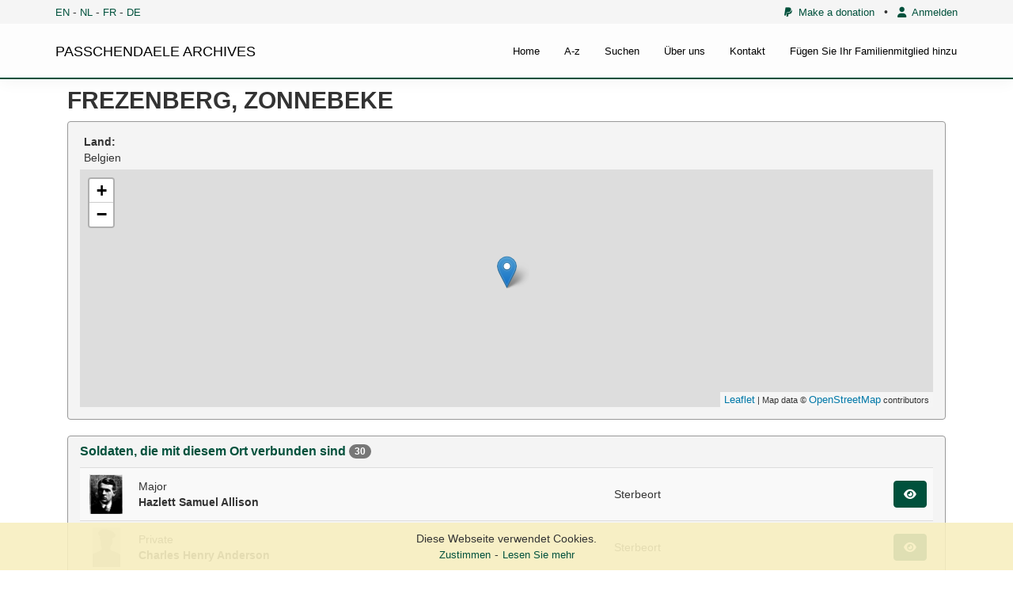

--- FILE ---
content_type: text/html; charset=UTF-8
request_url: https://archives.passchendaele.be/de/place/118
body_size: 4857
content:
<!DOCTYPE html>



<html>
    <head>
        <meta charset="UTF-8" />
        <meta name="viewport" content="width=device-width, initial-scale=1">
        <title>Frezenberg, Zonnebeke - Passchendaele archives</title>
		<link href='https://fonts.googleapis.com/css?family=Noto+Sans' rel='stylesheet' type='text/css'>

        				<link href="/public/css/jquery.fancybox.css?version=4.0.3" rel="stylesheet" />
							<link href="/public/css/jquery-ui.css?version=4.0.3" rel="stylesheet" />
							<link href="/public/css/bootstrap.min.css?version=4.0.3" rel="stylesheet" />
							<link href="/bundles/sonatacore/vendor/select2/select2.css?version=4.0.3" rel="stylesheet" />
							<link href="/bundles/sonatacore/vendor/select2-bootstrap-css/select2-bootstrap.min.css?version=4.0.3" rel="stylesheet" />
							<link href="/bundles/sonatacore/vendor/eonasdan-bootstrap-datetimepicker/build/css/bootstrap-datetimepicker.min.css?version=4.0.3" rel="stylesheet" />
							<link href="/public/node_modules/leaflet/dist/leaflet.css?version=4.0.3" rel="stylesheet" />
							<link href="/public/js/geo/iconlayers/iconLayers.css?version=4.0.3" rel="stylesheet" />
							<link href="/public/node_modules/leaflet.markercluster/dist/MarkerCluster.css?version=4.0.3" rel="stylesheet" />
							<link href="/public/font-awesome/css/all.min.css?version=4.0.3" rel="stylesheet" />
							<link href="/public/node_modules/icheck-bootstrap/icheck-bootstrap.min.css?version=4.0.3" rel="stylesheet" />
							<link href="/public/css/style.css?version=4.0.3" rel="stylesheet" />
			        
		<script src="//www.google.com/recaptcha/api.js?hl=de"></script>

        							<script type="text/javascript" src="/public/js/jquery.min.js?version=4.0.3"></script>
							<script type="text/javascript" src="/public/js/jquery-ui.min.js?version=4.0.3"></script>
							<script type="text/javascript" src="/public/js/bootstrap.min.js?version=4.0.3"></script>
							<script type="text/javascript" src="/bundles/sonatacore/vendor/select2/select2.min.js?version=4.0.3"></script>
							<script type="text/javascript" src="/bundles/sonatacore/vendor/moment/min/moment.min.js?version=4.0.3"></script>
							<script type="text/javascript" src="/bundles/sonatacore/vendor/eonasdan-bootstrap-datetimepicker/build/js/bootstrap-datetimepicker.min.js?version=4.0.3"></script>
							<script type="text/javascript" src="/public/js/jquery.fancybox.pack.js?version=4.0.3"></script>
							<script type="text/javascript" src="/public/js/jquery.mask.min.js?version=4.0.3"></script>
							<script type="text/javascript" src="/bundles/sonatacore/vendor/select2/select2_locale_de.js?version=4.0.3"></script>
							<script type="text/javascript" src="/bundles/sonatacore/vendor/moment/locale/de.js?version=4.0.3"></script>
							<script type="text/javascript" src="/public/node_modules/leaflet/dist/leaflet.js?version=4.0.3"></script>
							<script type="text/javascript" src="/public/js/geo/iconlayers/iconLayers.js?version=4.0.3"></script>
							<script type="text/javascript" src="/public/node_modules/leaflet.markercluster/dist/leaflet.markercluster.js?version=4.0.3"></script>
							<script type="text/javascript" src="/public/js/validator.min.js?version=4.0.3"></script>
							<script type="text/javascript" src="/public/js/script.js?version=4.0.3"></script>
							<script type="text/javascript" src="/public/js/join.js?version=4.0.3"></script>
			        
					<script src="/bundles/fosjsrouting/js/router.min.js"></script>
			<script src="/js/routing?callback=fos.Router.setData"></script>

			<script>
                $(function () {
                    // change name of initial method
                    Routing.generateImpl = Routing.generate;
                    // override generate fonction by adding a default _platform from request locale
                    Routing.generate = function (url, params, absolute) {
                        var paramsExt = {};
                        if (params) {
                            paramsExt = params;
                        }
                        if (!paramsExt._locale){
                            paramsExt._locale = 'de';
                        }

                        if (typeof absolute === 'undefined' || absolute === null) {
                            absolute = false;
                        }
                        return Routing.generateImpl(url, paramsExt, absolute);
                    }
                })
			</script>
        
									<script async src="https://www.googletagmanager.com/gtag/js?id=G-42PQPETMXZ"></script>
				<script>
                    window.dataLayer = window.dataLayer || [];
                    function gtag(){dataLayer.push(arguments);}
                    gtag('js', new Date());

                    gtag('config', 'G-42PQPETMXZ');
				</script>
					
        <link rel="icon" type="image/x-icon" href="/favicon.ico" />
    </head>
    <body>
    <header class="hidden-print">
                    <div id="header">
                <nav class="navbar navbar-default navbar-site navbar-fixed-top">
                    <div class="top-menu">
                        <div class="container">
                                                                                        <div class="language-select">
                                    <a href="/en/place/118">EN</a> -
                                    <a href="/nl/place/118">NL</a> -
                                    <a href="/fr/place/118">FR</a> -
                                    <a href="/de/place/118">DE</a>
                                </div>
                                                        
                            <div class="small-top-menu">
                                <a href="/de/page/donation"><i class="fa-brands fa-paypal"></i>&nbsp;&nbsp;Make a donation</a>
                                &nbsp;&nbsp;&bullet;&nbsp;&nbsp;
                                                                    <a href="/de/login"><i class="fas fa-user"></i>&nbsp;&nbsp;Anmelden</a>
                                                                
                            </div>
                        </div>
                    </div>

                    <div class="container pos-rel ">
                        <div class="navbar-header">
                            <a class="navbar-brand text-black" href="/de/">PASSCHENDAELE ARCHIVES</a>
                            <button type="button" class="navbar-toggle" data-toggle="collapse" data-target="#myNavbar">
                                <span class="icon-bar"></span>
                                <span class="icon-bar"></span>
                                <span class="icon-bar"></span>
                            </button>
                        </div>
                        <div class="collapse navbar-collapse" id="myNavbar">
                            <ul class="nav navbar-nav">
                                <li ><a href="/de/">Home</a></li>
                                <li ><a href="/de/a-z">A-z</a></li>
                                                                <li ><a href="/de/search">Suchen</a></li>
                                <li ><a href="/de/about">Über uns</a></li>
                                <li ><a href="/de/contact">Kontakt</a></li>
                                <li ><a href="/de/add-your-relative">Fügen Sie Ihr Familienmitglied hinzu</a></li>

                            </ul>
                        </div>
                    </div>



                </nav>
            </div>
            </header>
        <div id="wrapper">


                <div id="cookie-law-info-bar">
        <p>
            <span class="show">Diese Webseite verwendet Cookies.</span>
            <a id="cookie-law-close-button">Zustimmen</a>-<a href="/de/page/disclaimer">Lesen Sie mehr</a>
        </p>
    </div>

<script type="text/javascript">
    $("#cookie-law-close-button").bind('click', function() {
        $("#cookie-law-info-bar").slideUp(400, function() {
            expiry = new Date();
            expiry.setTime(expiry.getTime()+(365 * 1000 * 60 * 60 * 24));
            document.cookie = "cookie_law_accepted=1; expires=" + expiry.toGMTString();
        });
    });
</script>
        <main>
                <section id="content-top-image">
                                    </section>
                <section id="content-top">
                    <div class="container">
                                            </div>
                </section>

                            <section class="hidden-print" id="content-flash">
                    <div class="container">
                                                                                                                    </div>
                </section>
                                        <section id="content">
                    <div class="container">
                            <div class="row">
        <div class="col-md-12">
            <h1 class="page-title">Frezenberg, Zonnebeke
                            </h1>
        </div>
    </div>

    <div class="row">
        <div class="col-md-12">
            <div class="info-container">
                <div class="panel panel-muted">
                    <div class="panel-body">
                        <table class="table table-condensed table-details">
                            <tbody>
                            <tr>
                                <td>
                                    <b>Land:</b><br/>
                                    Belgien
                                </td>
                            </tr>
                                                        </tbody>
                        </table>
                                                    
<div style="position:relative;" id="map_container_90854775">
        <div class="map_view" id="map_90854775" style="width: auto; height: 300px;z-index:1"></div>
</div>

<script>
        $(function () {
        var marker, circle;
        var map = new L.Map('map_90854775');

        var osmUrl='https://{s}.tile.openstreetmap.org/{z}/{x}/{y}.png';
        var osmAttrib='Map data © <a href="https://openstreetmap.org">OpenStreetMap</a> contributors';
        var osm = new L.TileLayer(osmUrl, {minZoom: 1, maxZoom: 19, attribution: osmAttrib});

        map.setView([50.8673, 2.9505], 17);
        map.addLayer(osm);
        if(!marker){
            marker = new L.marker([50.8673, 2.9505]);

                    }else{
            marker.setLatLng([50.8673, 2.9505]);
                    }

        map.addLayer(marker);
        
        map.scrollWheelZoom.disable();
        map.on('focus', () => { map.scrollWheelZoom.enable(); });
        map.on('blur', () => { map.scrollWheelZoom.disable(); });
    });
</script>
                                            </div>
                </div>
            </div>
        </div>
    </div>

            <div class="row" id="soldiers">
            <div class="col-md-12">
                <div class="panel panel-muted">
                    <div class="panel-heading">
                        <h3 class="panel-title">Soldaten, die mit diesem Ort verbunden sind&nbsp;<span class="badge">30</span></h3>
                    </div>
                    <div class="panel-body">
                        <table class="table table-striped table-align-vertical search-results">
                            <tbody>
                                                                                            <tr>
                                    <td style="width: 60px;">
                                                                                                                                                                    <div class="image-box" style="background-image: url(/de/soldier/media/57ff3c876679a.jpeg);"></div>
                                    </td>
                                    <td>
                                                                                    Major<br/>
                                                                                <b>Hazlett Samuel Allison</b>
                                    </td>
                                    <td>
                                                                                                                                                                                                            Sterbeort<br/>
                                                                            </td>
                                    <td class="last-field">
                                        <a class="btn btn-primary" href="/de/soldier/60"><i class="fa fa-eye"></i></a>
                                    </td>
                                </tr>
                                                                                            <tr>
                                    <td style="width: 60px;">
                                                                                                                                                                    <div class="image-box" style="background-image: url(/de/soldier/media/unknown.jpg);"></div>
                                    </td>
                                    <td>
                                                                                    Private<br/>
                                                                                <b>Charles Henry Anderson</b>
                                    </td>
                                    <td>
                                                                                                                                                                                                            Sterbeort<br/>
                                                                            </td>
                                    <td class="last-field">
                                        <a class="btn btn-primary" href="/de/soldier/12838"><i class="fa fa-eye"></i></a>
                                    </td>
                                </tr>
                                                                                            <tr>
                                    <td style="width: 60px;">
                                                                                                                                                                    <div class="image-box" style="background-image: url(/de/soldier/media/unknown.jpg);"></div>
                                    </td>
                                    <td>
                                                                                    Lance Corporal<br/>
                                                                                <b>Charles Andrews</b>
                                    </td>
                                    <td>
                                                                                                                                                                                                            Sterbeort<br/>
                                                                            </td>
                                    <td class="last-field">
                                        <a class="btn btn-primary" href="/de/soldier/12031"><i class="fa fa-eye"></i></a>
                                    </td>
                                </tr>
                                                                                            <tr>
                                    <td style="width: 60px;">
                                                                                                                                                                    <div class="image-box" style="background-image: url(/de/soldier/media/unknown.jpg);"></div>
                                    </td>
                                    <td>
                                                                                    Private<br/>
                                                                                <b>Harold Hedley Art</b>
                                    </td>
                                    <td>
                                                                                                                                                                                                            Sterbeort<br/>
                                                                            </td>
                                    <td class="last-field">
                                        <a class="btn btn-primary" href="/de/soldier/1169"><i class="fa fa-eye"></i></a>
                                    </td>
                                </tr>
                                                                                            <tr>
                                    <td style="width: 60px;">
                                                                                                                                                                    <div class="image-box" style="background-image: url(/de/soldier/media/unknown.jpg);"></div>
                                    </td>
                                    <td>
                                                                                    Private<br/>
                                                                                <b>Robert Barton</b>
                                    </td>
                                    <td>
                                                                                                                                                                                                            Sterbeort<br/>
                                                                            </td>
                                    <td class="last-field">
                                        <a class="btn btn-primary" href="/de/soldier/11433"><i class="fa fa-eye"></i></a>
                                    </td>
                                </tr>
                                                                                            <tr>
                                    <td style="width: 60px;">
                                                                                                                                                                    <div class="image-box" style="background-image: url(/de/soldier/media/unknown.jpg);"></div>
                                    </td>
                                    <td>
                                                                                    Private<br/>
                                                                                <b>Harold Birch</b>
                                    </td>
                                    <td>
                                                                                                                                                                                                            Sterbeort<br/>
                                                                            </td>
                                    <td class="last-field">
                                        <a class="btn btn-primary" href="/de/soldier/10457"><i class="fa fa-eye"></i></a>
                                    </td>
                                </tr>
                                                                                            <tr>
                                    <td style="width: 60px;">
                                                                                                                                                                    <div class="image-box" style="background-image: url(/de/soldier/media/5829d52174126.jpeg);"></div>
                                    </td>
                                    <td>
                                                                                    Lance Corporal<br/>
                                                                                <b>William Blackwood</b>
                                    </td>
                                    <td>
                                                                                                                                                                                                            Sterbeort<br/>
                                                                            </td>
                                    <td class="last-field">
                                        <a class="btn btn-primary" href="/de/soldier/165"><i class="fa fa-eye"></i></a>
                                    </td>
                                </tr>
                                                                                            <tr>
                                    <td style="width: 60px;">
                                                                                                                                                                    <div class="image-box" style="background-image: url(/de/soldier/media/unknown.jpg);"></div>
                                    </td>
                                    <td>
                                                                                    Private<br/>
                                                                                <b>Frederick Burton</b>
                                    </td>
                                    <td>
                                                                                                                                                                                                            Sterbeort<br/>
                                                                            </td>
                                    <td class="last-field">
                                        <a class="btn btn-primary" href="/de/soldier/12723"><i class="fa fa-eye"></i></a>
                                    </td>
                                </tr>
                                                                                            <tr>
                                    <td style="width: 60px;">
                                                                                                                                                                    <div class="image-box" style="background-image: url(/de/soldier/media/unknown.jpg);"></div>
                                    </td>
                                    <td>
                                                                                    Rifleman<br/>
                                                                                <b>Frederick William Butcher</b>
                                    </td>
                                    <td>
                                                                                                                                                                                                            Sterbeort<br/>
                                                                            </td>
                                    <td class="last-field">
                                        <a class="btn btn-primary" href="/de/soldier/796"><i class="fa fa-eye"></i></a>
                                    </td>
                                </tr>
                                                                                            <tr>
                                    <td style="width: 60px;">
                                                                                                                                                                    <div class="image-box" style="background-image: url(/de/soldier/media/unknown.jpg);"></div>
                                    </td>
                                    <td>
                                                                                    Private<br/>
                                                                                <b>Freddy Cade</b>
                                    </td>
                                    <td>
                                                                                                                                                                                                            Sterbeort<br/>
                                                                            </td>
                                    <td class="last-field">
                                        <a class="btn btn-primary" href="/de/soldier/804"><i class="fa fa-eye"></i></a>
                                    </td>
                                </tr>
                                                                                            <tr>
                                    <td style="width: 60px;">
                                                                                                                                                                    <div class="image-box" style="background-image: url(/de/soldier/media/unknown.jpg);"></div>
                                    </td>
                                    <td>
                                                                                    Company Serjeant Major<br/>
                                                                                <b>James Chadwick</b>
                                    </td>
                                    <td>
                                                                                                                                                                                                            Sterbeort<br/>
                                                                            </td>
                                    <td class="last-field">
                                        <a class="btn btn-primary" href="/de/soldier/12186"><i class="fa fa-eye"></i></a>
                                    </td>
                                </tr>
                                                                                            <tr>
                                    <td style="width: 60px;">
                                                                                                                                                                    <div class="image-box" style="background-image: url(/de/soldier/media/unknown.jpg);"></div>
                                    </td>
                                    <td>
                                                                                    Gunner<br/>
                                                                                <b>Edward Richard Clarke</b>
                                    </td>
                                    <td>
                                                                                                                                                                                                            Sterbeort<br/>
                                                                            </td>
                                    <td class="last-field">
                                        <a class="btn btn-primary" href="/de/soldier/875"><i class="fa fa-eye"></i></a>
                                    </td>
                                </tr>
                                                                                            <tr>
                                    <td style="width: 60px;">
                                                                                                                                                                    <div class="image-box" style="background-image: url(/de/soldier/media/unknown.jpg);"></div>
                                    </td>
                                    <td>
                                                                                    Private<br/>
                                                                                <b>Arthur Thomas Coles</b>
                                    </td>
                                    <td>
                                                                                                                                                                                                            Sterbeort<br/>
                                                                            </td>
                                    <td class="last-field">
                                        <a class="btn btn-primary" href="/de/soldier/11436"><i class="fa fa-eye"></i></a>
                                    </td>
                                </tr>
                                                                                            <tr>
                                    <td style="width: 60px;">
                                                                                                                                                                    <div class="image-box" style="background-image: url(/de/soldier/media/unknown.jpg);"></div>
                                    </td>
                                    <td>
                                                                                    Private<br/>
                                                                                <b>Thomas Andrew Davidson</b>
                                    </td>
                                    <td>
                                                                                                                                                                                                            Sterbeort<br/>
                                                                            </td>
                                    <td class="last-field">
                                        <a class="btn btn-primary" href="/de/soldier/10395"><i class="fa fa-eye"></i></a>
                                    </td>
                                </tr>
                                                                                            <tr>
                                    <td style="width: 60px;">
                                                                                                                                                                    <div class="image-box" style="background-image: url(/de/soldier/media/unknown.jpg);"></div>
                                    </td>
                                    <td>
                                                                                    Military Chaplain<br/>
                                                                                <b>William Joseph Doyle</b>
                                    </td>
                                    <td>
                                                                                                                                                                                                            Sterbeort<br/>
                                                                            </td>
                                    <td class="last-field">
                                        <a class="btn btn-primary" href="/de/soldier/1067"><i class="fa fa-eye"></i></a>
                                    </td>
                                </tr>
                                                                                            <tr>
                                    <td style="width: 60px;">
                                                                                                                                                                    <div class="image-box" style="background-image: url(/de/soldier/media/unknown.jpg);"></div>
                                    </td>
                                    <td>
                                                                                    Second Lieutenant<br/>
                                                                                <b>George Stride Falkiner</b>
                                    </td>
                                    <td>
                                                                                                                                                                                                            Sterbeort<br/>
                                                                            </td>
                                    <td class="last-field">
                                        <a class="btn btn-primary" href="/de/soldier/220"><i class="fa fa-eye"></i></a>
                                    </td>
                                </tr>
                                                                                            <tr>
                                    <td style="width: 60px;">
                                                                                                                                                                    <div class="image-box" style="background-image: url(/de/soldier/media/5804be4355147.jpeg);"></div>
                                    </td>
                                    <td>
                                                                                    Second Lieutenant<br/>
                                                                                <b>Cyril Henry Harrison</b>
                                    </td>
                                    <td>
                                                                                                                                                                                                            Sterbeort<br/>
                                                                            </td>
                                    <td class="last-field">
                                        <a class="btn btn-primary" href="/de/soldier/65"><i class="fa fa-eye"></i></a>
                                    </td>
                                </tr>
                                                                                            <tr>
                                    <td style="width: 60px;">
                                                                                                                                                                    <div class="image-box" style="background-image: url(/de/soldier/media/unknown.jpg);"></div>
                                    </td>
                                    <td>
                                                                                    Private<br/>
                                                                                <b>Nathaniel Harrison</b>
                                    </td>
                                    <td>
                                                                                                                                                                                                            Sterbeort<br/>
                                                                            </td>
                                    <td class="last-field">
                                        <a class="btn btn-primary" href="/de/soldier/13044"><i class="fa fa-eye"></i></a>
                                    </td>
                                </tr>
                                                                                            <tr>
                                    <td style="width: 60px;">
                                                                                                                                                                    <div class="image-box" style="background-image: url(/de/soldier/media/unknown.jpg);"></div>
                                    </td>
                                    <td>
                                                                                    Private<br/>
                                                                                <b>James Henry Heys</b>
                                    </td>
                                    <td>
                                                                                                                                                                                                            Sterbeort<br/>
                                                                            </td>
                                    <td class="last-field">
                                        <a class="btn btn-primary" href="/de/soldier/669"><i class="fa fa-eye"></i></a>
                                    </td>
                                </tr>
                                                                                            <tr>
                                    <td style="width: 60px;">
                                                                                                                                                                    <div class="image-box" style="background-image: url(/de/soldier/media/unknown.jpg);"></div>
                                    </td>
                                    <td>
                                                                                    Private<br/>
                                                                                <b>William Hill</b>
                                    </td>
                                    <td>
                                                                                                                                                                                                            Sterbeort<br/>
                                                                            </td>
                                    <td class="last-field">
                                        <a class="btn btn-primary" href="/de/soldier/11458"><i class="fa fa-eye"></i></a>
                                    </td>
                                </tr>
                                                                                            <tr>
                                    <td style="width: 60px;">
                                                                                                                                                                    <div class="image-box" style="background-image: url(/de/soldier/media/unknown.jpg);"></div>
                                    </td>
                                    <td>
                                                                                    Private<br/>
                                                                                <b>James Hodgson</b>
                                    </td>
                                    <td>
                                                                                                                                                                                                            Sterbeort<br/>
                                                                            </td>
                                    <td class="last-field">
                                        <a class="btn btn-primary" href="/de/soldier/8928"><i class="fa fa-eye"></i></a>
                                    </td>
                                </tr>
                                                                                            <tr>
                                    <td style="width: 60px;">
                                                                                                                                                                    <div class="image-box" style="background-image: url(/de/soldier/media/unknown.jpg);"></div>
                                    </td>
                                    <td>
                                                                                    Private<br/>
                                                                                <b>Arthur Jeffries</b>
                                    </td>
                                    <td>
                                                                                                                                                                                                            Sterbeort<br/>
                                                                            </td>
                                    <td class="last-field">
                                        <a class="btn btn-primary" href="/de/soldier/12220"><i class="fa fa-eye"></i></a>
                                    </td>
                                </tr>
                                                                                            <tr>
                                    <td style="width: 60px;">
                                                                                                                                                                    <div class="image-box" style="background-image: url(/de/soldier/media/5c61324380fcb.jpeg);"></div>
                                    </td>
                                    <td>
                                                                                    Private<br/>
                                                                                <b>John Kelly</b>
                                    </td>
                                    <td>
                                                                                                                                                                                                            Sterbeort<br/>
                                                                            </td>
                                    <td class="last-field">
                                        <a class="btn btn-primary" href="/de/soldier/1915"><i class="fa fa-eye"></i></a>
                                    </td>
                                </tr>
                                                                                            <tr>
                                    <td style="width: 60px;">
                                                                                                                                                                    <div class="image-box" style="background-image: url(/de/soldier/media/0bf9938b5b60e05c3a.jpg);"></div>
                                    </td>
                                    <td>
                                                                                    Sergeant<br/>
                                                                                <b>William Charles Miles</b>
                                    </td>
                                    <td>
                                                                                                                                                                                                            Sterbeort<br/>
                                                                            </td>
                                    <td class="last-field">
                                        <a class="btn btn-primary" href="/de/soldier/13079"><i class="fa fa-eye"></i></a>
                                    </td>
                                </tr>
                                                        </tbody>
                        </table>
                            <div class="text-center">
        <ul class="pagination">
                            <li class="disabled"><a>&laquo;</a></li>
                <li class="disabled"><a>&lsaquo;</a></li>
            
            
            <li class="active"><a>1</a></li>

                            <li><a href="/de/place/118?_page=2#soldiers">2</a></li>
            
                            <li><a href="/de/place/118?_page=2#soldiers">&rsaquo;</a></li>
                <li><a href="/de/place/118?_page=2#soldiers">&raquo;</a></li>
                    </ul>
    </div>

                    </div>
                </div>

            </div>
        </div>
    
                    </div>
                </section>
                <section id="content-bottom">
                    <div class="container">
                                            </div>
                </section>
                <section id="content-bottom-white">
                    <div class="container">
                                            </div>
                </section>
                    </main>
    </div>
                <footer class="hidden-print" id="footer">
            <section id="infofooter">
                <div class="container">
                    <div class="row">
                      <div class="col-sm-4">
                          <div class="vcard">
                              <h2>Passchendaele Museum</h2>

                              <div class="adr">
                                  <p class="street-address">
                                      Berten Pilstraat 5A
                                  </p>
                                  <p>
                                      <span class="locality">8980 Zonnebeke</span>
                                  </p>
                              </div>

                              <p class="contact-details">
                                    <span class="phone">
                                        <abbr title="Telefonnummer">T</abbr>:
                                        <span class="tel">
                                            0032 (0)51 77 04 41
                                        </span>
                                    </span>
                                  <span class="email">
                                        <abbr title="E-Mailadresse">E</abbr>:
                                        <span class="email-url">
                                            <a href="mailto:info@passchendaele.be">info@passchendaele.be</a>
                                        </span>
                                    </span>
                                  <span class="web">
                                        <abbr title="Website">W</abbr>:
                                        <span class="site-url">
                                            <a href="http://www.passchendaele.be">passchendaele.be</a>
                                        </span>
                                    </span>
                              </p>
                          </div>
                      </div>
                      <div class="col-sm-4">
                          <h2>Nützliche Links</h2>
                          <ul class="list-unstyled infofooter-menu">
                                                                                              <li><a href="http://www.cwgc.org/" target="_blank">Commonwealth War Graves Commission</a></li>
                                                                <li><a href="https://archives.passchendaele.be/en/geo/1" target="_blank">Names in the landscape - Geoportal</a></li>
                                                                <li><a href="http://www.passchendaele.be/" target="_blank">Passchendaele Museum</a></li>
                                                                <li><a href="https://www.longlongtrail.co.uk/" target="_blank">The Long, Long Trail</a></li>
                                                                <li><a href="https://www.tmapper.com/" target="_blank">tMapper</a></li>
                                                                                      </ul>
                      </div>
                      <div class="col-sm-4">
                          <h2 class="mt-15">Wissenszentrum</h2>
                          <ul class="list-unstyled infofooter-menu">
                                                                <li><a href="/de/page/research-center/library">Bibliothek</a></li>
                                                                <li><a href="/de/page/research-center/contact">Contact / Opening hours</a></li>
                                                        </ul>
                      </div>
                    </div>

                    <div class="row">
                        <div class="col-sm-6">
                            <span class="copy text-uppercase">&copy; passchendaele archives 2025</span>
                        </div>
                        <div class="col-sm-6">
                            <ul class="list-unstyled infofooter-menu copyright-menu">
                                                                    <li><a class="text-white" href="/de/page/disclaimer">Allgemeine Geschäftsbedingungen</a></li>
                                                                    <li><a class="text-white" href="/de/page/disclaimer">Disclaimer</a></li>
                                                            </ul>
                        </div>
                    </div>

                </div>
            </section>
            
        </footer>
    </body>
</html>


--- FILE ---
content_type: text/css
request_url: https://archives.passchendaele.be/public/css/style.css?version=4.0.3
body_size: 5033
content:
html, body {
  height: 100%;
}

a{
	color: #00513c;
    font-size: 13px;
}
a:hover, a:visited, a:focus {
    color: #00513c;
}

a:active{
	text-decoration: none !important;
}

a:visited{
	text-decoration: none !important;
}

a.nd{
    text-decoration: none !important;
}

b > a {
    font-size: unset;
}

hr{
	border-top: 1px solid #ddd !important;
}

h1, .h1, h2, .h2, h3, .h3{
	margin-top: 10px !important;
}

.margin-r-5 {
    margin-right: 5px;
}

.margin-l-5 {
    margin-left: 5px;
}

.btn-primary, .btn-success, .btn-danger {
    color: #FFF;
}

.bb-0{
	border-top: 0 !important;
}

#wrapper{
	min-height: calc(100% - 100px);
    margin-bottom: -230px;
}

#wrapper:after {
  content: "";
  display: block;
}

#header
{
  width:100%;
  height: 100px;
}

#geoIframe {
    height: calc(100vh - 100px);
    width: 100%;
    border: 0;
}

.btn-primary {
    background: #00513c;
    border-color: #00513c;
}
.btn-primary:hover,.btn-primary:active,.btn-primary:focus,.btn-primary:visited {
    filter: brightness(85%);
    background: #00513c;
    border-color: #00513c;
}

.btn-link, .btn-link:hover, .btn-link:active, .btn-link:focus {
    color: #00513c;
}

.nowrap{
	white-space: nowrap;
}

.input-group-addon, .input-group-btn{
	vertical-align: bottom !important;
}

.input-group .form-control{
	border-top-left-radius: 4px !important;
	border-bottom-left-radius: 4px !important;
}
.ui-datepicker-trigger{
	display: none;
}

.ui-autocomplete {
    padding: 0;
}

#cookie-law-info-bar{
	background: rgba(248, 239, 192, 0.9);
    position: fixed;
    bottom: 0;
	width: 100%;
	z-index: 8;
}

#cookie-law-info-bar p{
	margin: 0;
	text-align:center;
	padding: 10px;
}
#cookie-law-info-bar a{
	margin-right: 5px;
	margin-left: 5px;
	cursor: pointer;
}

.btn-primary{
	color: #FFF !important;
}

.last-field{
	vertical-align: middle !important;
	text-align: right !important;
}

.text-red{
	color: red !important;
}

.innerDiv
{
  padding: 5px 10px;
}

.article-content img{
	margin: 10px;
	margin-top: 0;
}
.article-content{
	padding-bottom: 5px;
}

.paging{
    text-align: center;
}

.pagination>.active>a, .pagination>.active>a:focus, .pagination>.active>a:hover, .pagination>.active>span, .pagination>.active>span:focus, .pagination>.active>span:hover{
    color: #FFF !important;
    background-color: #00513c !important;
    border-color: #00513c !important;
}

.pagination>li>a, .pagination>li>span {
    color: #00513c;
}
.pagination>li>a:focus, .pagination>li>a:hover, .pagination>li>span:focus, .pagination>li>span:hover {
    color: #00513c;
}

.search-bar.with-image {
    background: url("/public/images/faces.jpg");
    background-size: cover;
    background-position: center;
    color: #FFF;
}

.search-bar.with-image.full {
    min-height: calc(100vh - 330px);
}

.search-bar.with-image h1, .search-bar.with-image h2, .search-bar.with-image h2 small {
    color: #FFF;
}

.search-bar.with-image .inside {
    background: rgba(33,33,33,.7);
    padding-top: 15px;
    padding-bottom: 15px;
}

.search-bar.with-image.full .inside {
    min-height: calc(100vh - 330px);
    display: flex;
    align-items: center;
}

.questionnaire-container {
    background: url("/public/images/faces.jpg");
    background-size: cover;
    background-position: center;
    background-repeat: repeat;
    background-attachment: fixed;
    color: #FFF;
}
.questionnaire-container .panel {
    color: #000;
}
.questionnaire-container .inside {
    background: rgba(33,33,33,.7);
    padding-top: 15px;
    padding-bottom: 15px;
}
.questionnaire-container h1, .questionnaire-container h2, .questionnaire-container h2 small {
    color: #FFF;
}
.questionnaire-container .panel .page-title {
    color: #232323;
    margin-top: 0 !important;
}
.questionnaire-container .alert.alert-warning .page-title {
    color: #232323;
    margin-top: 0 !important;
}
.questionnaire-container .panel .page-title small{
    color: #232323;
}


.p-5 {
    padding: 5px;
}


.single-checkbox{
    height: auto;
    min-height: 33px;
    padding: 0 10px 0 0;
}
.single-checkbox.validate-fail{
    border-color: #dd4b39 !important;
}
.single-checkbox .icheck-primary{
    margin-top: 0 !important;
    margin-bottom: 0 !important;
}
.single-checkbox .icheck-primary label{
    padding-left: 40px !important;
    padding-top: 5px !important;
    padding-bottom: 5px !important;
    /*line-height: 33px;*/
    min-height: 33px;
    width: 100%;
}
.single-checkbox.validate-fail .icheck-primary label:before {
    border-color: #dd4b39 !important;
}

.single-checkbox .icheck-primary label:before{
    /*height: 34px !important;*/
    height: calc(100% + 2px) !important;
    width: 34px !important;
    margin-left: -41px !important;
    margin-top: -6px !important;
}

.single-checkbox .icheck-primary label:after{
    left: 3px !important;
    height: 17px !important;
    width: 11px !important;
}


.pagination>li>a{
    cursor: pointer;
}

.soldier-main-info.kennis-centrum-menu .list-group-item:first-child {
    border-top: 0 !important;
}
.soldier-main-info.kennis-centrum-menu .list-group-item {
    border: 0;
}

.soldier-main-info.kennis-centrum-menu > a.active-item {
    font-weight: bold;
    color: #00513c !important;
}

.label-primary {
    background-color: #00513c;
}

.required:after {
    content: '*';
}

.form-group.has-error label {
    color: #9e0505;
}

.comment .comment-header {
    margin-bottom: 5px;
    font-size: 14px;
}
.comment .comment-date {
    line-height: 1;
    float: right;
}
.comment .comment-poster {
    line-height: 1;
}
.comment .comment-message {
    display: block;
}

.map-overlay {
    position:absolute;
    left: 0;
    top: 0;
    height: 100%;
    width:100%;
    opacity: 0.1;
    z-index: 999;
}


.navbar {
    z-index: 999999;
	min-height: 40px !important;
}

.navbar-site {
    height: 100px;
    max-height: 100px;
    min-height: 100px;
    box-shadow: 0px 2px 20px rgba(0,0,0,0.05) !important;
    border-bottom: 2px solid #00513c;
}

.navbar-site .top-menu {
    padding: 5px;
    background: #f5f5f5;
}

.navbar-site .top-menu .container {
    position: relative;
}

.navbar-site .navbar-brand {
    height: 70px;
    color: #000 !important;
    line-height: 40px;
}

@media (max-width: 991px) {
    .navbar-site .navbar-brand {
        line-height: 1;
        width: 200px;
        padding: 17px 15px;
    }
}

.form-control-muted {
    background-color: #f4f4f4;
}

.view-edit-container {
    margin-bottom: 15px;
}

.navbar-default{
	border-radius: 0 !important;
	background: #fdfdfd !important;
}

.navbar-inverse .navbar-nav{
    margin: 0 !important;
}

.navbar-site .navbar-collapse {
    /*position: relative;*/
}

.navbar-site .language-select {

}

.navbar-site .small-top-menu {
    position: absolute;
    right: 15px;
    top: 0;
    margin-bottom: 0;
}

.pos-rel {
    position: relative;
}

@media (min-width: 768px) {
    .navbar-collapse{
        margin: 15px 0;
        position: absolute;
        right: 0;
    }
}

@media (max-width: 991px) {
    .container {
        width: 100%;
    }

}
@media (max-width: 767px) {
    .navbar-site {
        height: auto;
        max-height: unset;
        min-height: 100px;
    }
    .navbar-collapse{
        margin: 0;
        position: relative;
    }

}

.latest-soldiers-list .image-box{
    height: 40px;
    width: 40px;
    float: left;
    border-radius: 100%;
    background-size: cover;
}

.latest-soldiers-list .soldier-info{
    margin-left: 50px;
}

.list-group-item.latest-soldiers-list {
    padding: 10px;
    border-left: 0;
    border-bottom: 0;
    border-right: 0;
    border-radius: 0;
}

.p-0 {
    padding: 0 !important;
}

.p-10 {
    padding: 10px;
}

#soldier_info {
    position: relative;
}

#soldier_info .image-container {
    width: 300px;
    position: fixed;
}

@media (max-height: 900px) {
    #soldier_info .image-container .image-box {
        height: 300px;
    }
}

#soldier_info .info-container {
    width: calc(100% - 320px);
    margin-left: 320px;
}

@media (max-width: 767px) {
    #soldier_info .image-container {
        width: 100%;
        position: relative;
        margin-bottom: 15px;
    }
    #soldier_info .info-container {
        margin-left: 0;
        width: 100%;
    }
}
@media print {
    #soldier_info .image-container {
        width: 100%;
        position: relative;
        margin-bottom: 15px;
    }
    #soldier_info .info-container {
        margin-left: 0;
        width: 100%;
    }
    #soldier_info .panel {
        break-inside: avoid;
    }
    #soldier_info .panel-heading {
        border: 0 !important;
    }
}

.panel-muted {
    border-color: #999999;
    box-shadow: none;
    -webkit-box-shadow: none;
    background: #f4f4f4;
}
.panel-muted>.panel-heading {
    background: #f4f4f4;
    border-color: #f4f4f4;
    padding: 0px 15px;
}
.panel-muted>.panel-heading>.panel-title>.badge {
    margin-top: -2px;
}
.panel-muted>.panel-body>.table {
    margin-bottom: 0;
}
.panel-muted>.panel-body>.table.table-details>tbody>tr>td {
    border: 0;
}
.panel-muted .panel-body {
    padding-top: 10px;
}
.panel-muted .panel-title {
    font-weight: 600;
    color: #00513c;
}

.nav-pills>li.active>a, .nav-pills>li.active>a:focus, .nav-pills>li.active>a:hover {
    background-color: #00513c;
}

.panel-muted table.table-pois>tbody>tr>td {
    border-top: 0;
}
.panel-muted table.table-pois>tbody>tr:not(.active) {
    cursor: pointer;
}
.panel-muted table.table-pois>tbody>tr.active td{
    background-color: #d9edf7;
}
.panel-muted table.table-pois>tbody>tr.active td i.goto{
    display: none;
}
.panel-muted table.table-pois.table-hover>tbody>tr:hover{
    background-color: #dedede;
}

.table-header-sticky {
    position: relative;
    border-collapse: collapse;
}
.table-header-sticky th {
    background: #eee;
    position: sticky;
    top: 97px;
    box-shadow: 0 2px 2px -1px rgba(0, 0, 0, 0.4);

}

.lang-select{
	margin-left: 16px;
	color: #FFF !important;
}

.lang-select a{
	color: #FFF !important;
	padding: 3px;
	line-height: 40px;
}

.navbar-default .navbar-nav > li > a{
	color: #000 !important;
    margin-right: 1px;
}

.navbar-default .navbar-nav > li > a:hover{
	color: #FFF !important;
	background: #00513c !important;
    border-radius: 3px;
}

.navbar-default .navbar-toggle{
	border-color: #00513c !important;
	background: #00513c !important;
	padding: 7px 8px !important;
	margin-top: 20px !important;
	margin-bottom: 20px !important;
}

.navbar-default .navbar-toggle .icon-bar{
	background-color: #FFF !important;
}

.navbar-default .navbar-toggle:hover, .navbar-default .navbar-toggle:focus{
	background-color: #00513c !important;
}

.navbar-default .navbar-nav > .open > a, .navbar-default .navbar-nav > .active > a{
	background: #00513c !important;
    color: #FFF !important;
    border-radius: 3px;
}

.navbar-default .navbar-collapse, .navbar-default .navbar-form{
	border: 0 !important;
}

@media (min-width: 768px){
	.navbar-nav > li > a{
		padding-top: 10px !important;
		padding-bottom: 10px !important;
	}
}

.table.table-align-vertical>tbody>tr>td, .table.table-align-vertical>tbody>tr>th, .table.table-align-vertical>tfoot>tr>td, .table.table-align-vertical>tfoot>tr>th, .table.table-align-vertical>thead>tr>td, .table.table-align-vertical>thead>tr>th {
    vertical-align: middle;
}

#footer, #wrapper:after {
  min-height: 230px;
}

#footer{
    padding-top: 15px;
	background-color: #151515 !important;
    border-top: 5px solid #00513c;
}

#footer-errorPage{
	position: absolute;
	width: 100%;
	bottom: 0;
}

.mt-5 {
    margin-top: 5px !important;
}
.mt-10 {
    margin-top: 10px !important;
}
.mt-15 {
    margin-top: 15px !important;
}

#copyright{
  min-height: 40px;
  background-color: #052740;
}

#copyright p{
	margin-top: 14px;
	font-size: 12px;
	margin-bottom: 0px;
}

#content
{
  width: 100%;
  background-color:  #FFF;
}

#content-top
{
  width: 100%;
  background-color: #f4f4f4;
}

#content-bottom
{
  width: 100%;
  background-color: #f4f4f4;
}

.content-gray
{
  width: 100%;
  background-color: #f4f4f4;
}

.content-white
{
  width: 100%;
  background-color: #FFF;
}

#content-bottom-white
{
  width: 100%;
  background-color: #FFF;
}

.table .primairy-field{
	width:100% !important;
}

.np-tb{
	padding-top: 0 !important;
	padding-bottom: 0 !important;
}

.mb-5{
	margin-bottom: 5px !important;
}
.mb-2{
	margin-bottom: 2px !important;
}

.mb-10{
	margin-bottom: 10px !important;
}

.mb-25{
	margin-bottom: 25px !important;
}

.mr-10{
	margin-right: 10px;
}

.ptb-25 {
    padding-top: 25px !important;
    padding-bottom: 25px !important;
}
.ptb-15 {
    padding-top: 15px !important;
    padding-bottom: 15px !important;
}

.files_column{
	border-bottom: 1px solid #CCC;
}

.soldier-file-image{
	width: 150px;
	height: 150px;
	background-size: cover;
	background-position: center;
	border: 1px solid #ddd;
	display: inline-block;
	margin: 5px;
	margin-bottom: 0;
}

.badge-load{
	border-radius: 100% !important;
	padding: 5px !important;
	width: 22px;
	height: 22px;
	background-color: #052740 !important;
}

.mt-15{
	margin-top: 15px !important;
}

.mt-0{
	margin-top: 0 !important;
}

.col-centered{
    float: none !important;
    margin: 0 auto !important;
}

.row{
	margin-left: 0 !important;
	margin-right: 0 !important;
}

.text-white{
	color: #FFFFFF !important;
}

.no-margin-bottom{
	margin-bottom: 0 !important;
}

.no-margin-top{
	margin-top: 0 !important;
}

.small-line-height{
	line-height: 0.8;
}

.progress-bar.indeterminate {
    position: relative;
    animation: progress-indeterminate 1s linear infinite;
}

.progress {
    height: 5px;
}

@keyframes progress-indeterminate {
    from {
        left: -25%;
        width: 25%;
    }
    to {
        left: 100%;
        width: 25%;
    }
}


table
{
  	border-spacing: 0;
	border-collapse: collapse;
}

td
{
  	text-align: left;
	font-weight: normal;
}

h2.error-page{
	font-size: 40px;
}

.h1, h1 {
    font-size: 30px;
}

.h2, h2 {
    font-size: 25px;
}

h1.border,h2.border,h3.border{
	padding-bottom: 10px;
	border-bottom: 1px solid #ddd;
	margin-bottom: 5px !important;
}

h1.page-title,h2.page-title,h3.page-title{
	text-transform: uppercase;
    font-weight: 600;
}

h1.border-nm,h2.border-nm,h3.border-nm{
	padding-bottom: 10px;
	border-bottom: 1px solid #ddd;
	margin-bottom: 0px !important;
}

h2.extra-bottom{
	margin-bottom: 5px !important;
	font-size: 20px;
	margin-top: 42px;
}

.ml-10{
	margin-left: 10px;
}

.ml-0{
	margin-left: 0;
}

.slider-full{
	width: 100%;
	height: 300px;
	background-size: cover;
	background-repeat: no-repeat;
	background-position: center;
	overflow:hidden;
}

.image-box-cover{
	background-size: cover !important;
}

.image-box-contain{
	background-size: contain !important;
}

.image-box{
	background-size: contain;
	background-repeat: no-repeat;
	background-position: center;
	width: 100%;
	height:440px;
	margin-bottom: 10px;
}

.image-box.border{
	border: 1px solid #ddd;
}

@media (max-width: 768px) {
    .latest-soldier {
        width: calc(50% - 6px) !important;
    }
}

.latest-soldier {
    width: calc(20% - 6px);
    height: 250px;
    overflow: hidden;
    display: inline-block;
    margin: 3px;
    box-sizing: content-box;
}
.latest-soldier:hover {
    opacity: 0.7;
}

.latest-soldier .panel{
    height: 250px;
    overflow: hidden;
}

.latest-soldier .panel-body {
    white-space: nowrap;
    overflow: hidden;
    text-overflow: ellipsis;
    padding-top: 12px;
}

.latest-soldier .image-box {
    height: 190px;
    max-width: 100%;
    width: auto;
    margin-bottom: 0;
    background-color: #fafafa;
    background-position: top;
}

.search-results .image-box {
    height: 50px;
    width: 50px;
    margin-bottom: 0;
}

.flash-message{
	margin-top: 10px !important;
	margin-bottom: 0 !important;
}

.soldier-main-info{
	border-radius: 0 !important;
	box-shadow: none !important;
}

.soldier-main-info > a:hover {
	color: #052740 !important;
}

.soldier-main-info > a > span {
	color: #555 !important;
}

.soldier-main-info > a.active-item {
	color: #052740 !important;
}

a.list-group-item, button.list-group-item{
	color: #555 !important;
}

.soldier-main-info > a:first-child {
	border-top: 1px solid #ddd !important;
}

.soldier-main-info .list-group-item{
	background: none !important;
	border-left: 0 !important;
	border-right: 0 !important;
	border-top: 0 !important;
}

.soldier-main-info .list-group-item.nb-top:first-child{
	border-top: 0 !important;
	padding-top: 0 !important;
	padding-bottom: 5px;
}

.soldier-main-info .list-group-item.first-item{
	padding-left: 5px !important;
}

.soldier-main-info .list-group-item.first-item a{
	font-size: 15px !important;
	font-weight: bold;
}

.soldier-main-info .list-group-item:first-child{
	border-top: 1px solid #ddd !important;
}

.soldier-main-info .list-group-item:first-child{
	border-top-left-radius: 0 !important;
	border-top-right-radius: 0 !important;
}

.grey-border{
	border: 1px solid #555;
}

.border-bottom-lg{
	border-bottom: 1px solid #f4f4f4;
}

.mb-0{
	margin-bottom: 0 !important;
}

.soldier-preview-list{
	margin-left:190px;
}

.soldier-preview-div{
	min-height: 200px;
	margin-top:10px;
}

.round-div{
  border-radius: 100px;
  display: block;
}

.google-maps {
	position: relative;
	padding-bottom: 30%;
	height: 0;
	overflow: hidden;
}
.google-maps iframe {
	position: absolute;
	top: 0;
	left: 0;
	width: 100% !important;
	height: 100% !important;
}

.border-warning{
	border: 2px solid #fcf8e3;
}

.footer-links{
	font-size: 13px;
}

.footer-links p{
	margin-top: 12px !important;
}

.footer-links a{
	color: #FFF !important;
	margin-right: 5px;
	margin-left: 5px;
}

.footer-links a:hover{
	color: #FFF !important;
}

#infofooter{
  	min-height: 200px;
	color: #FFF !important;
}

.handy-links{
	list-style-type: none;
}

.handy-links > li > a:hover{
	text-decoration: none;
}

.handy-links > li > a:active{
	text-decoration: none;
}
.handy-links > li > a:link{
	text-decoration: none;
}
.handy-links > li > a:visited{
	text-decoration: none;
}

.handy-links > li{
	padding: 6px 0px;
}

.handy-links > li:first-child{
	padding-top: 0;
}

.handy-links > li > a > .title{
	display: block;
	font-weight: bold;
	font-size: 15px;
}

.handy-links > li > a > .desc{
	color: #555;
	display: block;
}

.menu-sources{
	list-style-type: none;
}

.menu-sources > tbody > tr > td > a:hover{
	text-decoration: none;
}

.menu-sources > tbody > tr > td > a:active{
	text-decoration: none;
}
.menu-sources > tbody > tr > td > a:link{
	text-decoration: none;
}
.menu-sources > tbody > tr > td > a:visited{
	text-decoration: none;
}

.menu-sources > tbody > tr > td:first-child{
	border-top: 1px solid #ddd;
}
.menu-sources > tbody > tr > td:last-child{
	border-bottom: 0;
}

.menu-sources > tbody > tr > td > a > .url{
	display: block;
	font-size: 13px;
}

.menu-sources > tbody > tr > td > a > .desc{
	display: block;
	font-size: 13px;
	color: #555;
}

.menu-sources > tbody > tr > td > a > .name{
	color: #555;
	display: block;
	font-size: 16px;
}

.list-group-item-warning{
	color: #333 !important;
	padding: 15px !important;
	background: #f8efc0 !important;
	border-radius: 0 !important;
	text-align: left;
	font-weight: 600;
	font-size: small;
}

.table > thead > tr > td.warning,
.table > tbody > tr > td.warning,
.table > tfoot > tr > td.warning,
.table > thead > tr > th.warning,
.table > tbody > tr > th.warning,
.table > tfoot > tr > th.warning,
.table > thead > tr.warning > td,
.table > tbody > tr.warning > td,
.table > tfoot > tr.warning > td,
.table > thead > tr.warning > th,
.table > tbody > tr.warning > th,
.table > tfoot > tr.warning > th {
	color: #333 !important;
	padding: 15px !important;
	background: #f8efc0 !important;
	border-radius: 0 !important;
	text-align: left;
	font-weight: 600;
	font-size: small;
}

.menu-sources > li > a > .type > small{
	color: #555;
}

.alert-warning{
	background: #f8efc0 !important;
	color: #333 !important;
	border-radius: 0 !important;
	text-align: left;
	font-weight: 600;
	border: 0 !important;
	font-size: small;
}

.infofooter-menu{
    margin-left: 10px;
}
.infofooter-menu.copyright-menu {
    margin-left: 0;
    margin-bottom: 0;
    text-align: right;
}
.infofooter-menu.copyright-menu li{
    margin-top: 0;
    display: inline-block;
    margin-right: 8px;
}

.infofooter-menu li {
    margin-top: 3px;
}

.infofooter-menu .last-link{
	margin-top:10px;
}

.infofooter-menu .last-link a{
	font-weight: bold;
}

.infofooter-menu > li > a{
	color: #FFF !important;
	font-size: 13px;
}
.infofooter-menu > li > a:hover{
	color: #FFF !important;
}

#infofooter h2{
	font-size: 16px;
	text-transform: uppercase;
	margin-top: 0;
	margin-bottom: 7px;
    font-weight: 600;
}

#infofooter .vcard h2{
	text-transform: capitalize;
	margin-bottom: 15px;
}

#infofooter .vcard p{
	font-size: 13px;
}

#infofooter .vcard .adr{
	margin-bottom: 15px;
}

#infofooter .vcard .contact-details{
	margin-bottom: 15px;
}

#infofooter .vcard .contact-details .phone, #infofooter .vcard .contact-details .email{
	display: block;
}

#infofooter .vcard .web .site-url a{
	color: #FFF !important;
}

#infofooter .vcard .adr .street-address{
	margin-bottom: 0;
}

#infofooter .vcard .email .email-url a{
	color: #FFF !important;
}

#infofooter .col-sm-4{
	padding: 5px 15px;
}

#infofooter .col-sm-4:first-child{
	border-left: none;
}

.vertical-align-middle{
	vertical-align: middle !important;
}

.text-bold{
	font-weight: bold !important;
}

address{
	margin-bottom: 0 !important;
}
.btn-admin{
	margin-top: 4px;
}
.btn-warning {
  color: #fff;
  background: #f0ad4e;
  border-color: #eea236;
}
.btn-warning:focus,
.btn-warning.focus {
  color: #fff;
  background: #ec971f;
  border-color: #985f0d;
}
.btn-warning:hover {
  color: #fff;
  background: #ec971f;
  border-color: #d58512;
}

.pager{
    margin: 0 !important;
}

.pager li{
    cursor: pointer;
}

.pager li > a, .pager li > span{
    border-radius: 0 !important;
}

.pagerCell{
    padding-left: 0 !important;
    padding-right: 0 !important;
    background-color: #FFF !important;
}

.poi-container {
    position: relative;
}

.poi-container .poi {
    position: absolute;
    left:-11px;
    top:-11px;
    height: 32px;
    width: 32px;
    text-align: center;
    border-radius: 100%;
    background-color: #0b93d5;
    box-shadow: 0px 0px 8px rgba(0, 0, 0, 0.25);
}

.poi-container.single .poi {
    left:0px;
    top:18px;
}

.poi-container .poi i {
    font-size: 16px;
    line-height: 32px;
}

.poi-container .poi-number {
    position: absolute;
    left: 5px;
    top: 10px;
}
.leaflet-popup {
    margin-bottom: 0;
}


@media print {
	 a[href]:after {
	   content: "" !important;
	 }

	 .soldier-image{
		 max-height: 400px;
		 margin-bottom: 15px;
		 margin-top: 5px;
	 }
   }

@media (max-width: 768px) {
	.slider-full{
		height: 150px;
	}
	.google-maps{
		padding-bottom: 50%;
	}

	#copyright p{
		text-align: center;
	}

	#copyright .copy{
		display: block;
	}

	#copyright .line{
		display: none;
	}

	#infofooter .col-sm-4{
		border-left: none;
	}

	#infofooter .col-sm-4:first-child{
		margin-top: 0;
	}

	#infofooter .col-sm-4{
		margin-top: 0;
	}
	#infofooter .col-sm-4:last-child{
		border-bottom: none;
	}
    .infofooter-menu.copyright-menu li {
        display: block;
        margin-right: 0;
        margin-top: 3px;
    }
    .infofooter-menu.copyright-menu {
        margin-bottom: 10px;
        margin-left: 10px;
        text-align: left;
    }
	.option-menu{
		float: none;
		display: block;
		width: 100%;
		border-bottom: 1px solid #ddd;
		margin-bottom: 10px;
	}
	.option-menu > a{
		display: block;
		text-align: left;
		padding-left: 0;
	}
	#header-logo{
		text-align: center;
	}
}
@media (min-width: 769px) and (max-width: 768px) {
	.slider-full{
		height: 200px;
	}
}
@media (min-width: 769px) and (max-width: 992px) {
	.slider-full{
		height: 250px;
	}
}
@media (min-width: 993px) and (max-width: 1200px) {
	.slider-full{
		height: 300px;
	}
}
@media (min-width: 1201px) {
	.slider-full{
		height: 400px;
	}
}

.btn-primary i, .btn-success i, .btn-danger i {
    color: #FFF;
}

.fancybox-overlay {
    z-index: 9999991 ;
}
.fancybox-opened {
    z-index: 9999999;
}

--- FILE ---
content_type: text/javascript
request_url: https://archives.passchendaele.be/public/js/script.js?version=4.0.3
body_size: 1822
content:
var GLOBALS = {
    "effectSpeed": 300,
};

$(function () {
    $('[data-toggle="tooltip"]').tooltip();
});

$(document).ready(function() {
    $('img').bind('contextmenu', function(e) {
        return false;
    });
    $('img').bind('dragstart', function(e) {
        return false;
    });
    $('.image-box').bind('contextmenu', function(e) {
        return false;
    });
    $('.image-box').bind('dragstart', function(e) {
        return false;
    });
    $('.fancybox .soldier-file-image').bind('contextmenu', function(e) {
        return false;
    });
    $('.fancybox .soldier-file-image').bind('dragstart', function(e) {
        return false;
    });
    $(".fancybox").fancybox({
        openEffect	: 'elastic',
        closeEffect	: 'elastic',
        beforeShow: function () {
            /* Disable right click */
            $.fancybox.wrap.bind("contextmenu", function (e) {
                return false;
            });
            /* Disable drag */
            $.fancybox.wrap.bind("dragstart", function (e) {
                return false;
            });

        },
        helpers : {
            title : {
                type : 'inside'
            },
            overlay : {
                locked : false // try changing to true and scrolling around the page
            }
        }
    });
});

var SoldierPOIMap = {
    map: null,
    data: null,
    markersGroup: null,
    init: function (data) {
        SoldierPOIMap.data = data;

        SoldierPOIMap.initMap();
        SoldierPOIMap.initPOIS();
        SoldierPOIMap.centerMap();

        // Add control to center back on all POIS
        var customControl =  L.Control.extend({
            options: {
                position: 'topleft'
            },
            onAdd: function (map) {
                var container = L.DomUtil.create('div', 'leaflet-control-center-map leaflet-bar leaflet-control');

                var controlUI = L.DomUtil.create('a', 'leaflet-center-map', container);
                controlUI.href = '#';

                L.DomUtil.create('i','fa-solid fa-globe fa-fw', controlUI);

                container.onclick = function(e) {
                    e.preventDefault();

                    // CENTER MAP..
                    // SoldierPOIMap.map.fitBounds(SoldierPOIMap.markersGroup.getBounds());
                    SoldierPOIMap.centerMap();

                    // Remove active POINT
                    $("#soldierPois .table-pois").find("tr.active").removeClass("active");
                }

                return container;
            }
        });
        SoldierPOIMap.map.addControl(new customControl());

        // Enable / disable scroll with zoom wheel.
        SoldierPOIMap.map.scrollWheelZoom.disable();
        SoldierPOIMap.map.on('focus', () => { SoldierPOIMap.map.scrollWheelZoom.enable(); });
        SoldierPOIMap.map.on('blur', () => { SoldierPOIMap.map.scrollWheelZoom.disable(); });
    },
    initMap: function () {
        SoldierPOIMap.map = new L.Map('map');

        var osmUrl='https://{s}.tile.openstreetmap.org/{z}/{x}/{y}.png';
        var osmAttrib='Map data © <a href="http://openstreetmap.org">OpenStreetMap</a> contributors';
        var osm = new L.TileLayer(osmUrl, {minZoom: 1, maxZoom: 19, attribution: osmAttrib});
        SoldierPOIMap.map.setView([50.873225934186586, 2.9874229431152344], 16); // TODO:: show every POI
        SoldierPOIMap.map.addLayer(osm);
    },
    initPOIS: function () {
        SoldierPOIMap.markersGroup = L.markerClusterGroup({
            iconCreateFunction: function(cluster) {
                return L.divIcon({ html: '<div class="poi-container"><div class="poi" style="background-color: #00513c"></div><span class="badge badge-info poi-number">' + cluster.getChildCount() + '</span></div>' });
            }
        });

        L.geoJSON(SoldierPOIMap.data, {
            onEachFeature: function (feature) {
                var properties = feature.properties;
                var pointColor = properties.pointColor;
                var pointTextColor = properties.pointTextColor;
                var pointIcon = properties.pointIcon;

                var icon = L.divIcon({
                    className: 'custom-div-icon',
                    html: "<div class=\"poi-container single\"><div class=\"poi\" style=\"background-color: "+pointColor+";color: "+pointTextColor+"\"><i class='"+pointIcon+" fa-fw'></i></div></div>",
                    iconSize: [32, 32],
                    iconAnchor: [16, 35],
                    popupAnchor: [0, -32]
                });

                // read the coordinates from your marker
                var lat = feature.geometry.coordinates[1];
                var lon = feature.geometry.coordinates[0];


                var marker = L.marker([lat,lon],{icon: icon});
                marker.bindPopup("<b>"+feature.properties.pointType+"</b>");

                // create a new marker using the icon style
                SoldierPOIMap.markersGroup.addLayer(marker.on('click', function(e) {
                    // ZOOM to POI;
                    SoldierPOIMap.map.setView(this.getLatLng(), 18, { animation: true });
                }));

            }
        });

        SoldierPOIMap.map.addLayer(SoldierPOIMap.markersGroup);


        $("#soldierPois .table-pois [data-poi]").on("click", function() {
            if ($(this).hasClass("active")) {
                return;
            }

            // Switch layout;
            $("#soldierPois .table-pois").find("tr.active").removeClass("active");
            $(this).closest("tr").addClass("active");

            // Move map to point;
            var lat = $(this).attr("data-lat");
            var lon = $(this).attr("data-lon");

            SoldierPOIMap.map.setView(new L.LatLng(lat,lon), 16, { animation: true });
        });
    },
    centerMap: function () {
        SoldierPOIMap.map.fitBounds(SoldierPOIMap.markersGroup.getBounds());

        var currentZoom = SoldierPOIMap.map.getZoom();
        if (currentZoom > 15) {
            SoldierPOIMap.map.setZoom(15);
        }
    },
};